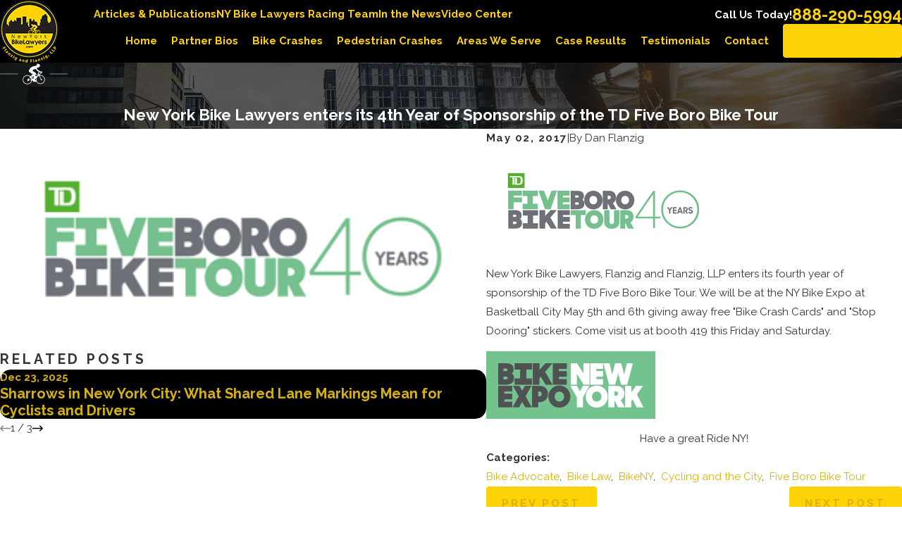

--- FILE ---
content_type: image/svg+xml; charset=utf-8
request_url: https://www.newyorkbikelawyer.com/cms/svg/site/aey5e4jti2r.24.2601151616246.svg
body_size: 16995
content:
<?xml version="1.0" encoding="UTF-8" standalone="no"?>
<svg xmlns="http://www.w3.org/2000/svg" viewBox="0 0 24 24">
<style>
	g path { stroke: none; }
	g.root { display: none; }
	g.root:target { display: inline; }
	g line { stroke: black; }
	g circle { stroke: black; }
	g polyline { stroke: black; }
</style>
<g class="root" id="arrow_down" data-name="arrow down">
	<path d="M13.006 18.316l10.823-10.823a1.217 1.217 0 0 0-1.668-1.668l-10.006 10.006l-10.006-10.006A1.234 1.234 5.402 0 0 0.399 5.642a1.201 1.201 0 0 0-0.117 1.668A0.384 0.384 5.402 0 0 0.399 7.476L11.289 18.316a1.234 1.234 0 0 0 1.668 0Z" />
</g>
<g class="root" id="arrow_left" data-name="arrow-left">
	<path d="M4.82 12.12c0 0.24 0.24 0.48 0.36 0.72L16.69 23.52c0.24 0.36 0.6 0.48 0.96 0.48 0.48 0 0.84-0.12 1.08-0.36 0.48-0.36 0.6-1.2 0.24-1.68 0-0.12-0.12-0.12-0.24-0.24L8.18 12L18.74 2.16c0.48-0.36 0.6-1.2 0.24-1.68 0-0.12-0.12-0.12-0.24-0.24-0.24-0.12-0.6-0.24-1.08-0.24-0.36 0-0.72 0.12-0.96 0.48L5.18 11.16c-0.24 0.24-0.36 0.6-0.36 0.96h0Z" />
</g>
<g class="root" id="arrow_right" data-name="arrow-right">
	<path id="np_arrow_2284437_000000" class="st0" d="M19.184 11.88c0-0.24-0.24-0.48-0.36-0.72L7.305 0.48C7.065 0.12 6.704 0 6.344 0C5.865 0 5.504 0.12 5.264 0.36c-0.48 0.36-0.6 1.2-0.24 1.68c0 0.12 0.12 0.12 0.24 0.24L15.824 12l-10.56 9.84c-0.48 0.36-0.6 1.2-0.24 1.68c0 0.12 0.12 0.12 0.24 0.24C5.504 23.88 5.865 24 6.344 24c0.36 0 0.72-0.12 0.96-0.48l11.52-10.68C19.064 12.6 19.184 12.24 19.184 11.88L19.184 11.88z" />
</g>
<g class="root" id="blog_menu" data-name="blog menu">
	<path d="M16.285 0.001a3.434 3.434 0 0 0-3.304 2.571H0V4.286H12.981a3.409 3.409 0 0 0 6.609 0H24V2.572H19.59A3.434 3.434-1.715 0 0 16.285 0.001Zm0 1.714a1.714 1.714 0 1 1-1.714 1.714A1.702 1.702-1.715 0 1 16.285 1.715ZM7.714 8.572a3.434 3.434 0 0 0-3.304 2.571H0v1.714H4.41a3.409 3.409 0 0 0 6.609 0H24V11.143H11.018A3.434 3.434-1.715 0 0 7.714 8.572Zm0 1.714a1.714 1.714 0 1 1-1.714 1.714A1.702 1.702-1.715 0 1 7.714 10.286Zm8.571 6.857a3.434 3.434 0 0 0-3.304 2.571H0v1.714H12.981a3.409 3.409 0 0 0 6.609 0H24V19.715H19.59A3.434 3.434-1.715 0 0 16.285 17.143Zm0 1.714a1.714 1.714 0 1 1-1.714 1.714A1.702 1.702-1.715 0 1 16.285 18.858Z" />
</g>
<g class="root" id="close" data-name="close">
	<path d="M1.285 0.002A1.498 1.498 0.012 0 0 0.012 1.5a1.498 1.498 0 0 0 0.434 0.884L10.019 11.986L0.447 21.604a1.408 1.408 0 0 0 0 1.992a1.393 1.393 0 0 0 1.962 0L11.996 14.009l9.572 9.587a1.498 1.498 0 0 0 2.007 0a1.408 1.408 0 0 0 0-1.992L14.034 11.986l9.587-9.587A1.423 1.423 0.012 0 0 21.614 0.437L11.996 10.009L2.454 0.437A1.588 1.588 0.012 0 0 1.285 0.002Z" />
</g>
<g class="root" id="flair" data-name="flair">
	<path d="M23.94 12.059L17.583 12.059C17.55 12.059 17.523 12.032 17.523 12C17.523 11.967 17.55 11.941 17.583 11.941L23.94 11.941C23.974 11.941 24 11.967 24 12C24 12.032 23.974 12.059 23.94 12.059ZM14.008 12.398C14.008 12.398 14.084 12.356 14.084 12.355C14.095 12.349 14.095 12.339 14.102 12.328C14.108 12.318 14.124 12.319 14.136 12.317C14.148 12.316 14.159 12.31 14.169 12.314C14.182 12.319 14.189 12.332 14.2 12.339C14.232 12.357 14.259 12.377 14.271 12.414C14.271 12.414 14.271 12.414 14.271 12.414C14.283 12.414 14.293 12.413 14.305 12.413C15.194 12.402 15.922 13.106 15.931 13.984C15.941 14.861 15.229 15.581 14.34 15.591C13.682 15.598 13.114 15.215 12.857 14.66C12.854 14.666 12.851 14.673 12.85 14.684C12.835 14.805 12.669 14.879 12.567 14.812C12.495 14.765 12.424 14.718 12.353 14.67C12.282 14.753 12.172 14.806 12.046 14.807C11.831 14.81 11.654 14.657 11.652 14.466C11.652 14.446 11.654 14.427 11.657 14.408C11.643 14.399 11.628 14.389 11.612 14.383C11.529 14.347 11.427 14.311 11.333 14.319C11.332 14.319 11.331 14.319 11.33 14.318C11.202 15.08 10.537 15.664 9.729 15.674C8.822 15.657 8.078 14.965 8.069 14.07C8.059 13.175 8.786 12.441 9.693 12.431C10.11 12.426 10.492 12.575 10.784 12.825C10.785 12.816 10.787 12.808 10.789 12.8C10.804 12.752 10.842 12.722 10.867 12.679C10.868 12.675 10.871 12.67 10.873 12.665C10.874 12.665 10.874 12.665 10.875 12.666C10.881 12.655 10.89 12.643 10.892 12.631C10.911 12.613 10.933 12.594 10.954 12.602C10.968 12.607 10.98 12.613 10.992 12.622C11.003 12.636 11.01 12.652 11.016 12.669C11.023 12.686 11.032 12.68 11.041 12.671C11.114 12.587 11.189 12.502 11.263 12.417C11.277 12.4 11.256 12.293 11.238 12.275C11.236 12.27 11.234 12.264 11.232 12.258C11.231 12.25 11.229 12.241 11.226 12.234C11.227 12.23 11.226 12.226 11.225 12.223C11.221 12.209 11.211 12.208 11.199 12.209C11.181 12.211 11.165 12.208 11.162 12.188C11.158 12.168 11.172 12.158 11.189 12.153C11.205 12.148 11.21 12.139 11.204 12.123C11.157 11.966 11.147 11.89 11.092 11.735C11.086 11.718 11.079 11.65 11.021 11.636C10.839 11.593 10.765 11.575 10.655 11.508C10.572 11.458 10.413 11.35 10.344 11.264C10.21 11.095 10.173 10.952 10.287 10.709C10.341 10.594 10.395 10.478 10.465 10.372C10.503 10.313 10.535 10.25 10.567 10.187C10.583 10.157 10.6 10.128 10.624 10.104C10.713 10.013 10.801 9.92 10.892 9.831C10.96 9.763 11.035 9.703 11.103 9.635C11.143 9.594 11.199 9.575 11.248 9.544C11.41 9.437 11.582 9.349 11.774 9.3C12.004 9.241 12.24 9.202 12.473 9.157C12.544 9.143 12.62 9.162 12.693 9.129C12.728 9.114 12.771 9.117 12.787 9.072C12.791 9.061 12.804 9.057 12.814 9.055C12.849 9.049 12.877 9.031 12.905 9.01C12.924 8.994 12.945 8.987 12.972 8.986C13.042 8.983 13.055 8.971 13.063 8.904C13.066 8.88 13.069 8.861 13.094 8.848C13.114 8.838 13.124 8.816 13.098 8.801C13.052 8.775 13.048 8.737 13.06 8.694C13.074 8.637 13.092 8.582 13.104 8.525C13.112 8.487 13.13 8.47 13.171 8.477C13.2 8.483 13.204 8.47 13.193 8.445C13.181 8.417 13.171 8.387 13.16 8.358C13.155 8.344 13.152 8.324 13.175 8.327C13.224 8.332 13.279 8.332 13.322 8.354C13.42 8.404 13.524 8.439 13.629 8.472C13.75 8.511 13.869 8.551 13.974 8.625C14.044 8.676 14.102 8.738 14.137 8.819C14.159 8.869 14.176 8.921 14.188 8.975C14.219 9.102 14.22 9.229 14.161 9.349C14.123 9.428 14.106 9.43 14.023 9.395C14.013 9.392 14.003 9.387 13.996 9.379C13.979 9.36 13.963 9.362 13.945 9.378C13.914 9.403 13.897 9.435 13.896 9.475C13.896 9.505 13.899 9.535 13.901 9.564C13.905 9.634 13.884 9.652 13.818 9.628C13.788 9.618 13.764 9.611 13.755 9.655C13.752 9.67 13.737 9.676 13.722 9.681C13.71 9.684 13.697 9.688 13.695 9.703C13.687 9.753 13.64 9.778 13.618 9.819C13.61 9.833 13.593 9.834 13.578 9.834C13.512 9.833 13.462 9.802 13.426 9.748C13.412 9.727 13.398 9.708 13.37 9.696C13.374 9.719 13.378 9.737 13.38 9.756C13.383 9.776 13.378 9.794 13.355 9.793C13.331 9.793 13.298 9.821 13.283 9.777C13.263 9.719 13.262 9.719 13.204 9.744C13.185 9.753 13.166 9.761 13.148 9.769C13.061 9.81 13.057 9.811 13.078 9.9C13.092 9.96 13.09 10.024 13.116 10.081C13.166 10.194 13.217 10.305 13.267 10.418C13.276 10.438 13.291 10.454 13.31 10.465C13.375 10.503 13.434 10.547 13.502 10.58C13.549 10.601 13.588 10.633 13.623 10.669C13.677 10.728 13.729 10.787 13.8 10.829C13.973 10.931 14.148 11.029 14.316 11.141C14.328 11.149 14.342 11.157 14.357 11.158C14.43 11.168 14.505 11.175 14.58 11.183C14.606 11.186 14.62 11.177 14.626 11.148C14.637 11.097 14.699 11.044 14.74 11.053C14.788 11.063 14.838 11.073 14.88 11.105C14.897 11.117 14.911 11.133 14.916 11.151C14.9 11.191 14.916 11.216 14.886 11.277C14.866 11.294 14.858 11.319 14.885 11.345C14.928 11.385 14.948 11.436 14.944 11.494C14.943 11.507 14.943 11.525 14.935 11.533C14.896 11.574 14.896 11.625 14.906 11.671C14.913 11.702 14.956 11.78 14.956 11.78C14.964 11.8 14.993 11.816 15.008 11.831C15.015 11.838 15.021 11.846 15.015 11.856C15.008 11.865 14.998 11.863 14.988 11.86C14.986 11.859 14.984 11.858 14.981 11.857C14.966 11.849 14.951 11.839 14.936 11.83C14.931 11.826 14.925 11.822 14.92 11.818C14.92 11.818 14.92 11.817 14.92 11.817C14.884 11.786 14.883 11.775 14.867 11.752C14.841 11.711 14.829 11.71 14.795 11.619C14.797 11.585 14.803 11.551 14.802 11.516C14.801 11.489 14.761 11.484 14.754 11.51C14.752 11.518 14.749 11.525 14.747 11.533C14.737 11.543 14.729 11.555 14.726 11.571C14.725 11.582 14.715 11.591 14.704 11.595C14.695 11.595 14.688 11.597 14.681 11.6C14.67 11.601 14.658 11.602 14.659 11.61C14.659 11.612 14.66 11.612 14.66 11.613C14.659 11.645 14.636 11.702 14.624 11.732C14.623 11.733 14.622 11.734 14.622 11.735C14.615 11.752 14.608 11.771 14.597 11.8C14.58 11.831 14.563 11.862 14.547 11.893C14.515 11.931 14.483 11.97 14.454 12.01C14.442 12.026 14.429 12.042 14.413 12.055C14.366 12.091 14.264 12.153 14.211 12.18C14.193 12.189 14.174 12.196 14.154 12.202C14.131 12.208 14.108 12.212 14.084 12.215C14.051 12.216 14.046 12.216 14.033 12.218C14.002 12.186 13.998 12.17 13.988 12.145C13.991 12.14 14.004 12.124 14.009 12.119C14.089 12.054 14.074 12.034 14.092 12.004C14.096 11.998 14.097 11.991 14.104 11.988C14.217 11.931 14.317 11.905 14.381 11.801C14.399 11.772 14.422 11.747 14.441 11.719C14.468 11.679 14.491 11.634 14.459 11.588C14.426 11.538 14.385 11.507 14.313 11.517C14.253 11.525 14.131 11.514 14.072 11.52C14.047 11.522 14.023 11.531 13.998 11.537C13.993 11.536 13.99 11.535 13.985 11.534C13.911 11.518 13.837 11.545 13.764 11.558C13.743 11.561 13.74 11.58 13.746 11.6L14.008 12.398ZM12.954 14.386C12.958 14.387 12.961 14.387 12.964 14.387C13.001 14.39 13.024 14.411 13.032 14.447C13.037 14.467 13.044 14.486 13.049 14.506C13.059 14.539 13.052 14.571 13.035 14.597C13.266 15.071 13.764 15.398 14.338 15.391C15.124 15.382 15.754 14.754 15.746 13.986C15.737 13.218 15.093 12.603 14.307 12.612C14.239 12.612 14.173 12.618 14.108 12.627L14.135 12.723C14.151 12.782 14.167 12.841 14.193 12.897C14.216 12.946 14.256 13.047 14.277 13.097C14.323 13.209 14.365 13.322 14.41 13.435C14.448 13.529 14.507 13.615 14.557 13.705C14.565 13.717 14.575 13.724 14.591 13.721C14.639 13.71 14.683 13.76 14.701 13.802C14.82 13.811 14.914 13.91 14.916 14.031C14.916 14.159 14.813 14.265 14.684 14.265C14.554 14.267 14.447 14.164 14.446 14.036C14.445 13.979 14.465 13.927 14.499 13.886C14.296 13.601 14.145 13.287 13.991 12.974C13.98 12.938 13.959 12.906 13.947 12.869C13.924 12.806 13.914 12.771 13.882 12.679C13.306 12.863 12.891 13.394 12.898 14.017C12.9 14.145 12.919 14.268 12.954 14.386ZM13.157 12.655C13.305 12.492 13.443 12.322 13.586 12.154C13.596 12.142 13.614 12.128 13.601 12.109C13.59 12.093 13.571 12.101 13.555 12.103C13.253 12.144 12.95 12.185 12.648 12.226C12.614 12.231 12.57 12.229 12.59 12.293C12.577 12.373 12.562 12.46 12.522 12.539C12.482 12.616 12.46 12.697 12.46 12.783C12.46 12.796 12.453 12.817 12.465 12.822C12.47 12.816 12.474 12.809 12.479 12.802L12.614 12.632C12.684 12.544 12.791 12.513 12.855 12.56C12.857 12.555 12.861 12.547 12.871 12.537C12.885 12.52 12.906 12.539 12.92 12.55C12.937 12.562 12.926 12.572 12.917 12.583C12.912 12.589 12.909 12.595 12.909 12.602L12.909 12.603C12.973 12.652 12.967 12.764 12.897 12.851L12.793 12.984C12.816 13.039 12.774 13.072 12.749 13.112C12.741 13.124 12.712 13.137 12.735 13.152C12.756 13.166 12.761 13.137 12.772 13.125C12.778 13.119 12.782 13.112 12.787 13.106C12.912 12.957 13.027 12.799 13.157 12.655ZM12.549 13.365C12.55 13.365 12.554 13.367 12.558 13.369C12.565 13.372 12.571 13.367 12.575 13.361C12.606 13.324 12.638 13.288 12.668 13.251C12.671 13.247 12.679 13.242 12.671 13.238C12.664 13.235 12.656 13.226 12.649 13.234C12.616 13.274 12.584 13.315 12.552 13.357C12.551 13.357 12.551 13.358 12.549 13.365ZM12.412 14.037C12.445 14.084 12.487 14.123 12.539 14.148C12.571 14.164 12.598 14.186 12.626 14.209C12.664 14.24 12.701 14.272 12.742 14.3C12.724 14.209 12.714 14.115 12.713 14.02C12.711 13.841 12.739 13.669 12.793 13.508C12.725 13.588 12.657 13.669 12.591 13.751C12.534 13.794 12.474 13.89 12.416 13.959C12.394 13.985 12.393 14.01 12.412 14.037ZM12.48 13.485C12.451 13.481 12.438 13.494 12.426 13.509C12.407 13.533 12.388 13.56 12.351 13.557C12.34 13.556 12.338 13.563 12.336 13.572C12.332 13.603 12.326 13.636 12.318 13.678C12.376 13.609 12.426 13.549 12.48 13.485ZM11.884 13.774C11.928 13.774 11.938 13.739 11.939 13.706C11.941 13.607 11.944 13.511 11.96 13.427C11.959 13.337 11.949 13.264 11.931 13.191C11.897 13.061 11.913 12.929 11.931 12.798C11.934 12.77 11.938 12.744 11.946 12.718C11.952 12.694 11.945 12.69 11.925 12.696C11.914 12.699 11.902 12.705 11.892 12.712C11.805 12.767 11.719 12.824 11.632 12.88C11.609 12.894 11.6 12.908 11.609 12.937C11.63 12.993 11.638 13.055 11.665 13.109L11.836 13.71C11.843 13.739 11.844 13.775 11.884 13.774ZM11.363 14.12C11.373 14.121 11.387 14.123 11.39 14.108C11.392 14.096 11.383 14.089 11.372 14.085C11.365 14.082 11.358 14.079 11.352 14.076C11.352 14.09 11.352 14.105 11.352 14.119C11.355 14.119 11.359 14.12 11.363 14.12ZM11.287 13.452C11.308 13.528 11.347 13.575 11.406 13.625C11.457 13.67 11.539 13.703 11.546 13.769C11.547 13.773 11.545 13.794 11.546 13.799C11.547 13.827 11.558 13.836 11.589 13.836C11.602 13.836 11.614 13.833 11.625 13.829L11.634 13.829L11.677 13.829C11.687 13.822 11.718 13.801 11.715 13.792C11.701 13.745 11.686 13.706 11.67 13.66L11.465 13.007C11.44 13.027 11.421 13.043 11.403 13.059C11.379 13.078 11.364 13.095 11.356 13.112C11.316 13.142 11.265 13.17 11.253 13.219C11.236 13.293 11.268 13.382 11.287 13.452ZM11.574 12.381C11.536 12.387 11.511 12.389 11.486 12.396C11.451 12.406 11.438 12.459 11.462 12.485C11.472 12.495 11.479 12.488 11.486 12.482C11.512 12.451 11.538 12.421 11.574 12.381ZM9.695 12.634C8.893 12.642 8.249 13.285 8.258 14.068C8.266 14.851 8.924 15.479 9.726 15.47C10.439 15.462 11.025 14.955 11.142 14.293C10.902 14.26 10.66 14.227 10.42 14.194C10.374 14.187 10.328 14.179 10.283 14.174C10.28 14.174 10.278 14.174 10.276 14.173C10.248 14.213 10.211 14.245 10.168 14.266C10.169 14.271 10.172 14.276 10.175 14.282C10.2 14.332 10.207 14.384 10.202 14.439C10.2 14.456 10.194 14.481 10.181 14.479C10.116 14.47 10.076 14.559 10.007 14.516C9.996 14.51 9.982 14.515 9.982 14.529C9.982 14.552 9.967 14.565 9.957 14.582C9.924 14.635 9.878 14.656 9.818 14.645C9.781 14.638 9.755 14.62 9.747 14.581C9.741 14.558 9.735 14.534 9.729 14.511C9.72 14.482 9.723 14.463 9.758 14.454C9.79 14.445 9.799 14.377 9.774 14.35C9.767 14.343 9.759 14.337 9.754 14.329C9.744 14.313 9.716 14.301 9.731 14.275C9.745 14.249 9.767 14.238 9.785 14.265C9.799 14.266 9.811 14.265 9.817 14.252C9.824 14.235 9.826 14.215 9.82 14.2C9.776 14.15 9.748 14.084 9.748 14.012C9.746 13.853 9.874 13.723 10.034 13.721C10.054 13.721 10.073 13.723 10.091 13.726C10.195 13.611 10.303 13.499 10.401 13.38C10.501 13.259 10.614 13.148 10.712 13.025C10.448 12.779 10.089 12.63 9.695 12.634ZM11.011 13.706C10.903 13.593 10.808 13.547 10.654 13.367C10.619 13.353 10.594 13.368 10.573 13.391C10.505 13.465 10.438 13.542 10.371 13.618C10.321 13.673 10.273 13.732 10.218 13.783C10.281 13.832 10.324 13.908 10.327 13.993C10.606 14.022 10.884 14.058 11.163 14.094C11.163 14.075 11.163 14.056 11.163 14.037C11.163 14.027 11.163 14.019 11.163 14.01C11.128 13.988 11.096 13.964 11.062 13.942C11.044 13.931 11.032 13.915 11.047 13.891C11.098 13.809 11.078 13.776 11.011 13.706ZM11.074 12.797C11.055 12.814 11.057 12.834 11.076 12.852C11.097 12.87 11.11 12.859 11.125 12.844C11.189 12.777 11.255 12.711 11.32 12.643C11.331 12.632 11.343 12.621 11.337 12.593C11.336 12.591 11.332 12.582 11.329 12.572C11.32 12.53 11.302 12.536 11.279 12.562C11.211 12.641 11.15 12.726 11.074 12.797ZM11.237 11.786C11.237 11.786 11.261 11.865 11.268 11.889C11.293 11.967 11.318 12.046 11.345 12.123C11.355 12.155 11.371 12.185 11.386 12.215C11.393 12.233 11.409 12.24 11.418 12.24C11.519 12.223 11.609 12.208 11.698 12.193C11.706 12.191 11.718 12.184 11.721 12.177C11.724 12.165 11.71 12.159 11.703 12.153C11.572 12.056 11.443 11.958 11.317 11.855C11.299 11.839 11.237 11.786 11.237 11.786ZM13.906 11.377C13.923 11.373 13.94 11.367 13.956 11.359C13.979 11.347 13.98 11.339 13.963 11.312C13.917 11.238 13.842 11.219 13.77 11.195C13.565 11.128 13.384 11.015 13.203 10.904C13.169 10.883 13.145 10.851 13.121 10.819C12.978 10.626 12.823 10.441 12.688 10.24C12.666 10.208 12.64 10.199 12.602 10.22C12.511 10.268 12.421 10.32 12.321 10.351C12.253 10.372 12.184 10.39 12.113 10.381C11.955 10.358 11.849 10.435 11.768 10.555C11.719 10.628 11.652 10.683 11.591 10.743C11.551 10.782 11.539 10.838 11.518 10.888C11.511 10.906 11.536 10.912 11.549 10.919C11.687 11 11.824 11.084 11.964 11.162C12.154 11.269 12.333 11.391 12.51 11.518C12.576 11.564 12.635 11.619 12.682 11.684C12.737 11.761 12.749 11.848 12.724 11.939C12.697 12.038 12.698 12.04 12.801 12.027C13.054 11.996 13.307 11.963 13.559 11.932C13.608 11.926 13.618 11.908 13.621 11.859C13.624 11.791 13.62 11.726 13.591 11.664C13.583 11.644 13.58 11.625 13.552 11.62C13.521 11.615 13.518 11.587 13.542 11.567C13.549 11.56 13.557 11.556 13.561 11.548L13.551 11.514C13.544 11.51 13.537 11.507 13.529 11.507C13.489 11.501 13.495 11.481 13.511 11.455C13.516 11.448 13.52 11.441 13.525 11.436C13.52 11.412 13.521 11.392 13.529 11.39L13.642 11.354C13.65 11.351 13.661 11.367 13.671 11.389C13.672 11.389 13.672 11.389 13.673 11.389C13.739 11.412 13.822 11.395 13.906 11.377ZM13.738 12.371C13.711 12.399 13.68 12.426 13.66 12.46C13.624 12.496 13.591 12.535 13.561 12.574C13.557 12.578 13.553 12.582 13.549 12.587C13.538 12.6 13.528 12.613 13.517 12.625C13.612 12.572 13.713 12.526 13.82 12.491C13.816 12.477 13.812 12.463 13.807 12.449C13.8 12.43 13.796 12.418 13.79 12.414L13.79 12.387C13.79 12.369 13.773 12.362 13.759 12.365C13.752 12.363 13.745 12.364 13.738 12.371ZM6.417 12.059L0.032 12.059C0.027 12.059 0 12.032 0 12C0 11.967 0.027 11.941 0.032 11.941L6.417 11.941C6.451 11.941 6.477 11.967 6.477 12C6.477 12.032 6.451 12.059 6.417 12.059Z" />
</g>
<g class="root" id="logo-icon" data-name="logo-icon">
	<path d="M19.035 13.258C19.001 13.258 18.967 13.26 18.933 13.261C18.933 13.261 18.932 13.261 18.932 13.26C18.896 13.149 18.813 13.088 18.717 13.032C18.681 13.012 18.66 12.973 18.622 12.959C18.591 12.948 18.555 12.964 18.521 12.968C18.484 12.972 18.436 12.969 18.416 13C18.395 13.034 18.393 13.065 18.361 13.084C18.361 13.084 18.131 13.215 18.13 13.215L17.328 10.781C17.31 10.722 17.318 10.664 17.384 10.652C17.608 10.615 17.833 10.531 18.059 10.578C18.072 10.581 18.085 10.585 18.099 10.588C18.174 10.57 18.248 10.543 18.323 10.536C18.507 10.518 18.878 10.551 19.061 10.528C19.279 10.5 19.403 10.592 19.506 10.744C19.603 10.886 19.534 11.02 19.451 11.143C19.394 11.229 19.323 11.306 19.269 11.394C19.073 11.711 18.767 11.79 18.422 11.963C18.403 11.972 18.397 11.995 18.386 12.014C18.331 12.106 18.377 12.167 18.135 12.364C18.118 12.378 18.074 12.428 18.067 12.442C18.098 12.521 18.11 12.567 18.206 12.664C18.247 12.66 18.262 12.658 18.361 12.655C18.433 12.646 18.504 12.636 18.574 12.616C18.636 12.599 18.694 12.579 18.749 12.551C18.911 12.467 19.223 12.279 19.366 12.167C19.416 12.127 19.454 12.079 19.49 12.031C19.581 11.91 19.676 11.791 19.773 11.675C19.823 11.58 19.874 11.485 19.926 11.39C19.96 11.303 19.98 11.247 20.004 11.192C20.006 11.189 20.008 11.185 20.009 11.182C20.044 11.094 20.116 10.916 20.12 10.823C20.12 10.818 20.119 10.815 20.118 10.811C20.115 10.788 20.149 10.784 20.183 10.781C20.204 10.773 20.227 10.767 20.252 10.766C20.289 10.751 20.318 10.727 20.324 10.692C20.332 10.642 20.355 10.607 20.386 10.577C20.393 10.554 20.399 10.531 20.407 10.508C20.43 10.427 20.551 10.441 20.554 10.526C20.556 10.632 20.538 10.735 20.532 10.839C20.634 11.117 20.671 11.12 20.752 11.243C20.8 11.316 20.803 11.345 20.913 11.442C20.914 11.443 20.914 11.444 20.915 11.445C20.929 11.458 20.945 11.47 20.962 11.481C21.007 11.511 21.052 11.539 21.099 11.567C21.107 11.569 21.115 11.572 21.123 11.574C21.151 11.582 21.184 11.59 21.203 11.562C21.223 11.532 21.203 11.504 21.182 11.484C21.136 11.44 21.048 11.39 21.024 11.331C21.024 11.331 20.89 11.092 20.869 10.996C20.839 10.857 20.838 10.7 20.961 10.577C20.985 10.552 20.984 10.5 20.987 10.459C20.998 10.281 20.937 10.125 20.808 10.004C20.724 9.925 20.749 9.847 20.809 9.795C20.9 9.611 20.853 9.534 20.902 9.412C20.886 9.356 20.841 9.308 20.789 9.27C20.664 9.176 20.51 9.144 20.361 9.113C20.238 9.087 20.048 9.247 20.017 9.403C19.998 9.493 19.957 9.52 19.874 9.511C19.647 9.485 19.42 9.463 19.193 9.434C19.15 9.428 19.106 9.405 19.069 9.38C18.559 9.04 18.022 8.744 17.495 8.431C17.279 8.302 17.117 8.123 16.952 7.945C16.846 7.831 16.726 7.736 16.587 7.67C16.38 7.572 16.196 7.437 15.998 7.322C15.94 7.288 15.896 7.238 15.868 7.176C15.713 6.835 15.559 6.493 15.406 6.151C15.326 5.975 15.334 5.781 15.29 5.597C15.226 5.326 15.238 5.323 15.502 5.2C15.559 5.174 15.617 5.15 15.674 5.125C15.854 5.046 15.857 5.045 15.917 5.221C15.964 5.359 16.063 5.27 16.137 5.272C16.206 5.275 16.222 5.219 16.213 5.159C16.204 5.102 16.194 5.046 16.183 4.978C16.267 5.011 16.308 5.072 16.351 5.136C16.461 5.299 16.614 5.394 16.817 5.398C16.865 5.399 16.915 5.396 16.938 5.351C17.006 5.226 17.149 5.148 17.175 4.996C17.182 4.952 17.219 4.939 17.255 4.929C17.302 4.917 17.35 4.895 17.359 4.849C17.384 4.718 17.457 4.738 17.55 4.771C17.751 4.84 17.817 4.786 17.802 4.575C17.795 4.484 17.788 4.394 17.789 4.304C17.789 4.181 17.844 4.082 17.939 4.004C17.993 3.96 18.041 3.953 18.092 4.011C18.113 4.034 18.146 4.049 18.175 4.061C18.428 4.166 18.479 4.158 18.596 3.919C18.777 3.552 18.774 3.167 18.68 2.776C18.641 2.612 18.59 2.454 18.523 2.3C18.417 2.056 18.241 1.866 18.025 1.711C17.707 1.483 17.341 1.363 16.972 1.246C16.653 1.144 16.336 1.037 16.034 0.884C15.904 0.818 15.737 0.818 15.586 0.801C15.516 0.793 15.526 0.852 15.543 0.897C15.574 0.987 15.606 1.076 15.642 1.163C15.672 1.237 15.662 1.278 15.572 1.261C15.448 1.236 15.395 1.288 15.37 1.406C15.333 1.579 15.279 1.748 15.234 1.92C15.199 2.053 15.211 2.169 15.35 2.247C15.432 2.293 15.4 2.36 15.339 2.391C15.263 2.43 15.252 2.487 15.243 2.559C15.22 2.765 15.179 2.803 14.966 2.81C14.887 2.813 14.82 2.836 14.76 2.885C14.679 2.95 14.592 3.004 14.486 3.023C14.453 3.028 14.415 3.041 14.404 3.073C14.354 3.213 14.221 3.199 14.114 3.247C13.894 3.347 13.662 3.291 13.445 3.332C12.731 3.47 12.014 3.588 11.308 3.769C10.722 3.918 10.2 4.185 9.702 4.513C9.556 4.608 9.384 4.666 9.26 4.789C9.053 4.997 8.825 5.181 8.616 5.387C8.34 5.66 8.072 5.942 7.8 6.22C7.726 6.294 7.673 6.38 7.625 6.473C7.527 6.664 7.432 6.858 7.314 7.036C7.1 7.362 6.935 7.713 6.771 8.064C6.425 8.805 6.537 9.241 6.947 9.758C7.156 10.02 7.642 10.35 7.894 10.501C8.232 10.703 8.456 10.757 9.01 10.892C9.189 10.935 9.209 11.141 9.228 11.194C9.398 11.662 9.425 11.899 9.571 12.375C9.587 12.426 9.574 12.453 9.524 12.467C9.473 12.483 9.43 12.512 9.441 12.572C9.452 12.635 9.502 12.644 9.555 12.639C9.591 12.636 9.623 12.638 9.635 12.679C9.639 12.691 9.639 12.703 9.638 12.713C9.645 12.738 9.65 12.763 9.654 12.787C9.662 12.805 9.668 12.823 9.674 12.84C9.729 12.892 9.794 13.22 9.748 13.273C9.525 13.533 9.297 13.789 9.07 14.046C9.045 14.075 9.016 14.092 8.997 14.041C8.978 13.989 8.956 13.94 8.924 13.895C8.887 13.871 8.848 13.849 8.806 13.834C8.741 13.812 8.674 13.87 8.618 13.926C8.611 13.962 8.584 13.995 8.566 14.031C8.564 14.03 8.562 14.028 8.561 14.028C8.554 14.042 8.546 14.057 8.538 14.07C8.465 14.2 8.348 14.293 8.305 14.44C8.297 14.465 8.292 14.49 8.288 14.516C7.395 13.755 6.229 13.3 4.957 13.313C2.19 13.344-0.03 15.582 0 18.312C0.03 21.042 2.298 23.149 5.066 23.2C7.534 23.173 9.564 21.391 9.954 19.07C9.958 19.07 9.961 19.071 9.964 19.072C10.251 19.045 10.561 19.156 10.814 19.264C10.865 19.286 10.912 19.313 10.954 19.343C10.944 19.401 10.938 19.46 10.939 19.52C10.946 20.102 11.484 20.568 12.141 20.561C12.524 20.557 12.863 20.392 13.078 20.142C13.296 20.286 13.513 20.43 13.731 20.573C14.044 20.778 14.548 20.55 14.595 20.181C14.598 20.151 14.606 20.129 14.617 20.11C15.398 21.801 17.136 22.969 19.141 22.947C21.855 22.917 24.03 20.724 24 18.048C23.971 15.373 21.748 13.227 19.035 13.258ZM17.369 13.113C17.412 13.103 17.463 13.126 17.464 13.181L17.465 13.261C17.481 13.277 17.496 13.312 17.515 13.368C17.529 13.411 17.542 13.455 17.555 13.499C17.231 13.604 16.922 13.742 16.631 13.908C16.663 13.869 16.695 13.829 16.728 13.791C16.74 13.775 16.752 13.762 16.765 13.752C16.859 13.63 16.958 13.512 17.067 13.404C17.13 13.299 17.221 13.218 17.305 13.132C17.325 13.111 17.348 13.107 17.369 13.113ZM14.42 15L14.74 14.597C14.953 14.328 14.969 13.989 14.776 13.839L14.772 13.836C14.776 13.816 14.785 13.796 14.799 13.778C14.825 13.741 14.859 13.714 14.809 13.677C14.763 13.643 14.701 13.584 14.657 13.635C14.627 13.669 14.616 13.693 14.608 13.709C14.414 13.564 14.088 13.661 13.876 13.927L13.464 14.447C13.448 14.467 13.433 14.488 13.42 14.509C13.381 14.493 13.403 14.427 13.404 14.389C13.405 14.126 13.472 13.88 13.593 13.644C13.717 13.403 13.76 13.139 13.801 12.892C13.74 12.699 13.874 12.704 13.978 12.69C14.901 12.563 15.824 12.438 16.747 12.315C16.794 12.308 16.854 12.285 16.887 12.333C16.926 12.391 16.873 12.433 16.84 12.472C16.406 12.982 15.982 13.501 15.533 13.997C15.132 14.438 14.784 14.918 14.401 15.372C14.385 15.391 14.373 15.413 14.357 15.431C14.324 15.466 14.31 15.558 14.245 15.515C14.172 15.466 14.262 15.428 14.286 15.389C14.363 15.269 14.49 15.167 14.42 15ZM14.041 15.813C13.947 15.927 13.851 16.039 13.755 16.151C13.741 16.167 13.726 16.182 13.701 16.173C13.691 16.169 13.68 16.164 13.677 16.162C13.681 16.144 13.681 16.138 13.683 16.136C13.783 16.011 13.881 15.885 13.983 15.761C14.003 15.738 14.029 15.765 14.049 15.776C14.072 15.789 14.05 15.803 14.041 15.813ZM9.67 11.348C9.67 11.348 9.859 11.511 9.915 11.557C10.299 11.871 10.693 12.173 11.091 12.469C11.115 12.487 11.158 12.504 11.146 12.54C11.139 12.562 11.104 12.584 11.079 12.589C10.806 12.636 10.531 12.68 10.223 12.731C10.197 12.734 10.15 12.711 10.124 12.657C10.079 12.565 10.033 12.473 10 12.377C9.918 12.14 9.843 11.9 9.767 11.662C9.744 11.587 9.67 11.348 9.67 11.348ZM10.698 13.163C10.591 13.285 10.511 13.377 10.43 13.468C10.411 13.49 10.389 13.511 10.359 13.48C10.283 13.401 10.324 13.238 10.432 13.208C10.506 13.187 10.583 13.181 10.698 13.163ZM9.172 14.429C9.407 14.213 9.592 13.954 9.799 13.714C9.869 13.633 9.922 13.616 9.952 13.741C9.96 13.773 9.973 13.803 9.975 13.809C9.996 13.893 9.959 13.927 9.924 13.963C9.725 14.167 9.525 14.369 9.327 14.573C9.283 14.619 9.243 14.653 9.181 14.599C9.119 14.544 9.114 14.483 9.172 14.429ZM8.982 17.202C9.187 17.418 9.248 17.515 9.091 17.766C9.046 17.838 9.083 17.885 9.138 17.921C9.241 17.986 9.34 18.061 9.443 18.127C9.444 18.155 9.445 18.181 9.446 18.208C9.447 18.268 9.445 18.327 9.443 18.386C8.595 18.277 7.746 18.167 6.896 18.078C6.882 17.817 6.753 17.587 6.559 17.436C6.73 17.281 6.873 17.102 7.026 16.931C7.232 16.7 7.437 16.467 7.646 16.239C7.709 16.171 7.784 16.124 7.89 16.169C8.36 16.715 8.654 16.858 8.982 17.202ZM5.059 22.58C2.611 22.607 0.604 20.693 0.578 18.305C0.552 15.918 2.515 13.961 4.964 13.934C6.167 13.92 7.262 14.376 8.068 15.125C7.769 15.5 7.425 15.839 7.118 16.209C6.819 16.573 6.49 16.912 6.174 17.263C6.118 17.252 6.06 17.247 6 17.248C5.511 17.253 5.118 17.65 5.124 18.135C5.126 18.354 5.21 18.555 5.348 18.707C5.364 18.756 5.357 18.814 5.336 18.867C5.319 18.908 5.279 18.911 5.24 18.909C5.183 18.824 5.115 18.857 5.073 18.936C5.029 19.017 5.113 19.05 5.145 19.102C5.16 19.126 5.186 19.142 5.205 19.164C5.281 19.248 5.254 19.455 5.157 19.481C5.049 19.51 5.041 19.568 5.067 19.656C5.088 19.727 5.105 19.799 5.121 19.872C5.147 19.987 5.227 20.045 5.338 20.064C5.523 20.098 5.662 20.034 5.762 19.874C5.794 19.822 5.841 19.78 5.84 19.71C5.84 19.669 5.885 19.654 5.914 19.672C6.128 19.801 6.252 19.53 6.446 19.558C6.488 19.564 6.504 19.486 6.51 19.436C6.527 19.269 6.506 19.109 6.428 18.956C6.42 18.939 6.413 18.924 6.406 18.909C6.539 18.843 6.653 18.745 6.738 18.626C6.744 18.626 6.751 18.628 6.757 18.628C6.898 18.646 7.037 18.669 7.177 18.688C7.912 18.789 8.647 18.889 9.381 18.99C9.026 21.008 7.234 22.556 5.059 22.58ZM10.055 18.465C10.044 18.463 10.031 18.462 10.02 18.46C10.021 18.417 10.021 18.374 10.022 18.331C10.042 18.339 9.982 18.348 10.083 18.356C10.115 18.368 10.145 18.392 10.137 18.429C10.128 18.473 10.088 18.465 10.055 18.465ZM11.015 17.574L10.88 17.577L10.857 17.577C10.821 17.59 10.785 17.6 10.747 17.599C10.651 17.598 10.615 17.57 10.612 17.485C10.611 17.469 10.615 17.405 10.613 17.393C10.593 17.192 10.343 17.09 10.186 16.957C10.006 16.802 9.888 16.66 9.825 16.428C9.766 16.213 9.67 15.942 9.722 15.719C9.757 15.568 9.912 15.48 10.035 15.389C10.058 15.339 10.104 15.288 10.176 15.227C10.233 15.18 10.29 15.133 10.367 15.069L10.993 17.063C11.039 17.203 11.085 17.322 11.129 17.463C11.137 17.491 11.046 17.555 11.015 17.574ZM11.813 17.2C11.811 17.301 11.778 17.408 11.648 17.409C11.523 17.41 11.518 17.3 11.501 17.214L10.977 15.382C10.896 15.218 10.869 15.029 10.808 14.855C10.778 14.769 10.807 14.726 10.875 14.683C11.141 14.514 11.405 14.341 11.67 14.17C11.7 14.151 11.735 14.134 11.77 14.123C11.83 14.105 11.854 14.119 11.834 14.189C11.811 14.268 11.798 14.35 11.788 14.431C11.732 14.831 11.687 15.234 11.788 15.633C11.844 15.854 11.875 16.076 11.877 16.351C11.91 16.606 11.819 16.9 11.813 17.2ZM11.889 9.448C11.462 9.209 11.046 8.952 10.624 8.705C10.584 8.682 10.505 8.664 10.528 8.61C10.592 8.458 10.63 8.287 10.751 8.169C10.938 7.984 11.142 7.819 11.291 7.597C11.539 7.227 11.862 6.997 12.345 7.063C12.561 7.093 12.772 7.036 12.981 6.972C13.287 6.879 13.559 6.723 13.836 6.574C13.955 6.51 14.035 6.536 14.102 6.636C14.513 7.245 14.985 7.811 15.422 8.4C15.494 8.497 15.566 8.595 15.67 8.658C16.226 8.998 16.777 9.344 17.405 9.549C17.623 9.62 17.852 9.678 17.992 9.902C18.043 9.986 18.041 10.01 17.97 10.046C17.922 10.071 17.87 10.089 17.819 10.1C17.563 10.156 17.307 10.208 17.105 10.138C17.103 10.138 17.102 10.138 17.101 10.138C17.072 10.069 17.035 10.023 17.011 10.031L16.667 10.14C16.643 10.148 16.64 10.206 16.657 10.279C16.641 10.298 16.626 10.318 16.612 10.34C16.563 10.419 16.546 10.477 16.667 10.496C16.691 10.5 16.714 10.507 16.733 10.519L16.766 10.623C16.754 10.645 16.729 10.661 16.706 10.679C16.633 10.741 16.644 10.828 16.735 10.843C16.824 10.856 16.832 10.914 16.858 10.973C16.944 11.166 16.955 11.365 16.946 11.573C16.94 11.718 16.91 11.775 16.76 11.794C15.988 11.89 15.217 11.986 14.445 12.082C14.13 12.122 14.128 12.117 14.21 11.815C14.285 11.538 14.25 11.272 14.081 11.038C13.938 10.841 13.758 10.671 13.559 10.529C13.018 10.145 12.468 9.772 11.889 9.448ZM12.972 17.115C12.995 16.986 13.012 16.89 13.027 16.794C13.032 16.766 13.039 16.746 13.071 16.748C13.185 16.756 13.242 16.676 13.301 16.602C13.338 16.554 13.376 16.515 13.465 16.529C13.302 16.723 13.148 16.906 12.972 17.115ZM13.91 18.734C13.826 18.665 13.743 18.598 13.645 18.551C13.485 18.472 13.36 18.354 13.258 18.21C13.2 18.128 13.203 18.052 13.269 17.973C13.448 17.763 13.629 17.473 13.803 17.338C14.004 17.088 14.212 16.842 14.42 16.597C14.257 17.088 14.171 17.611 14.177 18.156C14.18 18.449 14.21 18.734 14.264 19.012C14.141 18.928 14.025 18.831 13.91 18.734ZM19.135 22.339C17.383 22.358 15.863 21.364 15.16 19.916C15.213 19.84 15.233 19.741 15.204 19.639C15.187 19.579 15.166 19.522 15.152 19.461C15.126 19.351 15.056 19.288 14.944 19.279C14.933 19.278 14.923 19.276 14.911 19.275C14.807 18.917 14.747 18.54 14.742 18.15C14.722 16.252 15.985 14.63 17.744 14.072C17.842 14.35 17.873 14.457 17.942 14.653C17.981 14.763 18.046 14.857 18.076 14.97C18.547 15.923 19.009 16.881 19.629 17.752C19.526 17.876 19.466 18.035 19.467 18.207C19.472 18.599 19.796 18.912 20.191 18.908C20.587 18.904 20.903 18.583 20.899 18.192C20.895 17.823 20.608 17.524 20.244 17.494C20.19 17.367 20.057 17.213 19.908 17.246C19.861 17.257 19.828 17.236 19.805 17.196C19.653 16.924 19.473 16.661 19.357 16.374C19.218 16.033 19.092 15.687 18.952 15.346C18.888 15.193 18.764 14.886 18.694 14.736C18.615 14.565 18.566 14.386 18.518 14.206L18.435 13.914C18.633 13.885 18.836 13.868 19.042 13.865C21.442 13.84 23.408 15.715 23.434 18.055C23.46 20.395 21.535 22.313 19.135 22.339Z" />
</g>
<g class="root" id="menu" data-name="menu">
	<path d="M0 4v1.778H24V4Zm0 7.111v1.778H24V11.111Zm0 7.111V20H24V18.222Z" />
</g>
<g class="root" id="phone" data-name="phone">
	<path d="M6.407 0.948L8.464 5.07a1.715 1.715 0 0 1-0.322 1.98c-0.56 0.56-1.208 1.208-1.664 1.673a1.709 1.709 0 0 0-0.295 2.01l0.013 0.023a20.558 20.558 0 0 0 3.12 3.952a20.6 20.6 0 0 0 3.926 3.108l0.026 0.016a1.713 1.713 0 0 0 2.014-0.304l1.667-1.667a1.715 1.715 0 0 1 1.98-0.322l4.121 2.06a1.715 1.715 0 0 1 0.948 1.533V22.282A1.712 1.712-7.494 0 1 21.83 23.938a32.41 32.41 0 0 1-13.996-7.764A32.422 32.422-7.494 0 1 0.065 2.173A1.712 1.712-7.494 0 1 1.722 0h3.152a1.715 1.715 0 0 1 1.533 0.948Z" />
</g>
<g class="root" id="play" data-name="play">
	<path d="M22.727 13.882L3.271 23.768a2.24 2.24 0 0 1-3.018-1.052A2.187 2.187 0.011 0 1 0.011 21.77V2.209A2.177 2.177 0.011 0 1 1.062 0.316A2.65 2.65 0.011 0 1 2.219 0A3.155 3.155 0.011 0 1 3.166 0.21L22.727 9.886a2.314 2.314 0 0 1 1.262 1.998A2.398 2.398 0.011 0 1 22.727 13.882Z" />
</g>
<g class="root" id="plus" data-name="plus">
	<path d="M0.215 11.264c-0.323 0.44-0.279 1.056 0.117 1.437 0.198 0.154 0.432 0.235 0.682 0.235l9.94 0.015l0.022 9.947c0 0.572 0.462 1.034 1.034 1.034h0c0.557 0 1.012-0.454 1.019-1.019V12.971H22.959c0.564-0.022 1.012-0.469 1.041-1.034 0-0.572-0.462-1.034-1.034-1.034h0l-9.932-0.037V0.928c-0.103-0.564-0.645-0.946-1.209-0.843-0.44 0.081-0.777 0.425-0.843 0.865l-0.022 9.947l-9.91-0.015c-0.315 0.007-0.616 0.147-0.828 0.381Z" />
</g>
<g class="root" id="scroll_left" data-name="scroll-left">
	<path d="M1.569 10.416l5.297-5.339l1.569 1.584L4.252 10.878H24V13.121H4.252L8.437 17.339l-1.569 1.584l-6.868-6.923Z" />
</g>
<g class="root" id="scroll_right" data-name="scroll-right">
	<path d="M22.432 10.416l-5.297-5.339l-1.569 1.584L19.747 10.877H0V13.12H19.747L15.563 17.339l1.569 1.584l6.868-6.923Z" />
</g>
<g class="root" id="search" data-name="search">
	<path d="M2.771 8.945a6.153 6.153 0 1 1 1.802 4.376A5.954 5.954-858.836 0 1 2.771 8.945Zm13.317 6.177l-0.384-0.384a8.546 8.546 0 0 0 2.124-5.792a8.69 8.69 0 0 0-2.574-6.338a8.524 8.524 0 0 0-6.306-2.606a8.9 8.9 0 0 0-8.947 8.945a8.521 8.521 0 0 0 2.607 6.306a8.681 8.681 0 0 0 6.338 2.574a8.546 8.546 0 0 0 5.792-2.123l0.384 0.384v1.094l6.818 6.818l2.06-2.06l-6.818-6.818Z" />
</g>
<g class="root" id="star" data-name="star">
	<polygon points="12 18.1 19.4 23.5 16.6 14.7 24 9.5 15 9.5 12 0.5 9 9.5 0 9.5 7.4 14.7 4.6 23.5" xmlns="http://www.w3.org/2000/svg" />
</g>
</svg>